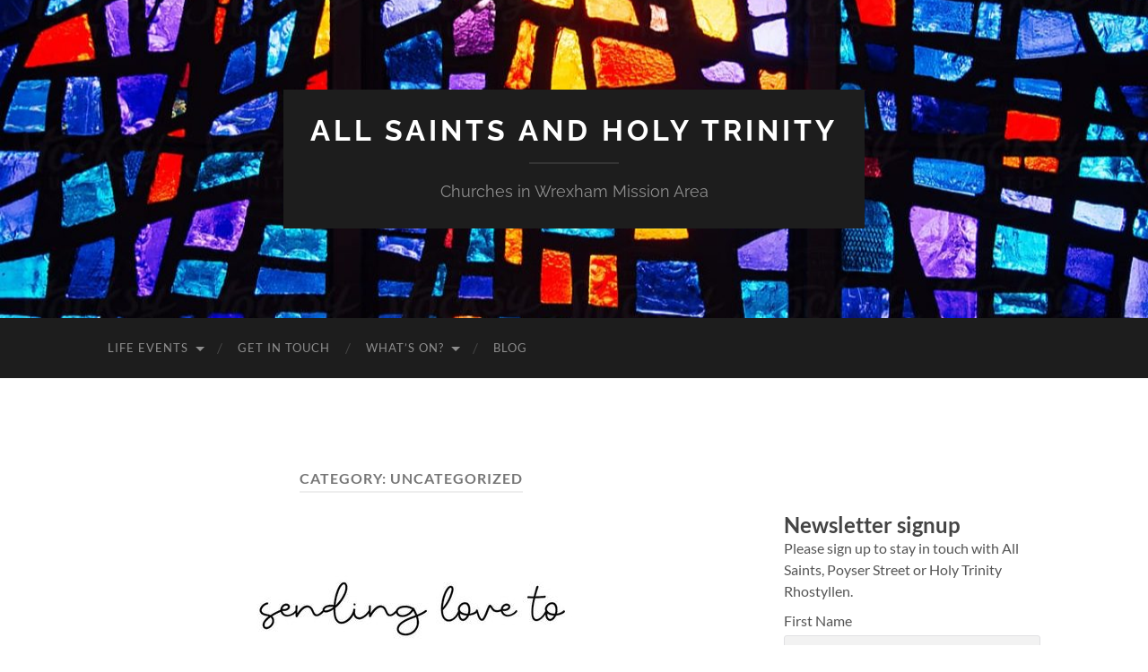

--- FILE ---
content_type: text/html; charset=UTF-8
request_url: https://allsaintsandholytrinity.co.uk/category/uncategorized/
body_size: 19806
content:
<!DOCTYPE html>

<html lang="en-GB">

	<head>

		<meta http-equiv="content-type" content="text/html" charset="UTF-8" />
		<meta name="viewport" content="width=device-width, initial-scale=1.0" >

		<link rel="profile" href="http://gmpg.org/xfn/11">

		<title>Uncategorized &#8211; All Saints and Holy Trinity</title>
<meta name='robots' content='max-image-preview:large' />
<link rel="alternate" type="application/rss+xml" title="All Saints and Holy Trinity &raquo; Feed" href="https://allsaintsandholytrinity.co.uk/feed/" />
<link rel="alternate" type="application/rss+xml" title="All Saints and Holy Trinity &raquo; Comments Feed" href="https://allsaintsandholytrinity.co.uk/comments/feed/" />
<link rel="alternate" type="application/rss+xml" title="All Saints and Holy Trinity &raquo; Uncategorized Category Feed" href="https://allsaintsandholytrinity.co.uk/category/uncategorized/feed/" />
<style id='wp-img-auto-sizes-contain-inline-css' type='text/css'>
img:is([sizes=auto i],[sizes^="auto," i]){contain-intrinsic-size:3000px 1500px}
/*# sourceURL=wp-img-auto-sizes-contain-inline-css */
</style>
<style id='wp-emoji-styles-inline-css' type='text/css'>

	img.wp-smiley, img.emoji {
		display: inline !important;
		border: none !important;
		box-shadow: none !important;
		height: 1em !important;
		width: 1em !important;
		margin: 0 0.07em !important;
		vertical-align: -0.1em !important;
		background: none !important;
		padding: 0 !important;
	}
/*# sourceURL=wp-emoji-styles-inline-css */
</style>
<style id='wp-block-library-inline-css' type='text/css'>
:root{--wp-block-synced-color:#7a00df;--wp-block-synced-color--rgb:122,0,223;--wp-bound-block-color:var(--wp-block-synced-color);--wp-editor-canvas-background:#ddd;--wp-admin-theme-color:#007cba;--wp-admin-theme-color--rgb:0,124,186;--wp-admin-theme-color-darker-10:#006ba1;--wp-admin-theme-color-darker-10--rgb:0,107,160.5;--wp-admin-theme-color-darker-20:#005a87;--wp-admin-theme-color-darker-20--rgb:0,90,135;--wp-admin-border-width-focus:2px}@media (min-resolution:192dpi){:root{--wp-admin-border-width-focus:1.5px}}.wp-element-button{cursor:pointer}:root .has-very-light-gray-background-color{background-color:#eee}:root .has-very-dark-gray-background-color{background-color:#313131}:root .has-very-light-gray-color{color:#eee}:root .has-very-dark-gray-color{color:#313131}:root .has-vivid-green-cyan-to-vivid-cyan-blue-gradient-background{background:linear-gradient(135deg,#00d084,#0693e3)}:root .has-purple-crush-gradient-background{background:linear-gradient(135deg,#34e2e4,#4721fb 50%,#ab1dfe)}:root .has-hazy-dawn-gradient-background{background:linear-gradient(135deg,#faaca8,#dad0ec)}:root .has-subdued-olive-gradient-background{background:linear-gradient(135deg,#fafae1,#67a671)}:root .has-atomic-cream-gradient-background{background:linear-gradient(135deg,#fdd79a,#004a59)}:root .has-nightshade-gradient-background{background:linear-gradient(135deg,#330968,#31cdcf)}:root .has-midnight-gradient-background{background:linear-gradient(135deg,#020381,#2874fc)}:root{--wp--preset--font-size--normal:16px;--wp--preset--font-size--huge:42px}.has-regular-font-size{font-size:1em}.has-larger-font-size{font-size:2.625em}.has-normal-font-size{font-size:var(--wp--preset--font-size--normal)}.has-huge-font-size{font-size:var(--wp--preset--font-size--huge)}.has-text-align-center{text-align:center}.has-text-align-left{text-align:left}.has-text-align-right{text-align:right}.has-fit-text{white-space:nowrap!important}#end-resizable-editor-section{display:none}.aligncenter{clear:both}.items-justified-left{justify-content:flex-start}.items-justified-center{justify-content:center}.items-justified-right{justify-content:flex-end}.items-justified-space-between{justify-content:space-between}.screen-reader-text{border:0;clip-path:inset(50%);height:1px;margin:-1px;overflow:hidden;padding:0;position:absolute;width:1px;word-wrap:normal!important}.screen-reader-text:focus{background-color:#ddd;clip-path:none;color:#444;display:block;font-size:1em;height:auto;left:5px;line-height:normal;padding:15px 23px 14px;text-decoration:none;top:5px;width:auto;z-index:100000}html :where(.has-border-color){border-style:solid}html :where([style*=border-top-color]){border-top-style:solid}html :where([style*=border-right-color]){border-right-style:solid}html :where([style*=border-bottom-color]){border-bottom-style:solid}html :where([style*=border-left-color]){border-left-style:solid}html :where([style*=border-width]){border-style:solid}html :where([style*=border-top-width]){border-top-style:solid}html :where([style*=border-right-width]){border-right-style:solid}html :where([style*=border-bottom-width]){border-bottom-style:solid}html :where([style*=border-left-width]){border-left-style:solid}html :where(img[class*=wp-image-]){height:auto;max-width:100%}:where(figure){margin:0 0 1em}html :where(.is-position-sticky){--wp-admin--admin-bar--position-offset:var(--wp-admin--admin-bar--height,0px)}@media screen and (max-width:600px){html :where(.is-position-sticky){--wp-admin--admin-bar--position-offset:0px}}

/*# sourceURL=wp-block-library-inline-css */
</style><style id='wp-block-image-inline-css' type='text/css'>
.wp-block-image>a,.wp-block-image>figure>a{display:inline-block}.wp-block-image img{box-sizing:border-box;height:auto;max-width:100%;vertical-align:bottom}@media not (prefers-reduced-motion){.wp-block-image img.hide{visibility:hidden}.wp-block-image img.show{animation:show-content-image .4s}}.wp-block-image[style*=border-radius] img,.wp-block-image[style*=border-radius]>a{border-radius:inherit}.wp-block-image.has-custom-border img{box-sizing:border-box}.wp-block-image.aligncenter{text-align:center}.wp-block-image.alignfull>a,.wp-block-image.alignwide>a{width:100%}.wp-block-image.alignfull img,.wp-block-image.alignwide img{height:auto;width:100%}.wp-block-image .aligncenter,.wp-block-image .alignleft,.wp-block-image .alignright,.wp-block-image.aligncenter,.wp-block-image.alignleft,.wp-block-image.alignright{display:table}.wp-block-image .aligncenter>figcaption,.wp-block-image .alignleft>figcaption,.wp-block-image .alignright>figcaption,.wp-block-image.aligncenter>figcaption,.wp-block-image.alignleft>figcaption,.wp-block-image.alignright>figcaption{caption-side:bottom;display:table-caption}.wp-block-image .alignleft{float:left;margin:.5em 1em .5em 0}.wp-block-image .alignright{float:right;margin:.5em 0 .5em 1em}.wp-block-image .aligncenter{margin-left:auto;margin-right:auto}.wp-block-image :where(figcaption){margin-bottom:1em;margin-top:.5em}.wp-block-image.is-style-circle-mask img{border-radius:9999px}@supports ((-webkit-mask-image:none) or (mask-image:none)) or (-webkit-mask-image:none){.wp-block-image.is-style-circle-mask img{border-radius:0;-webkit-mask-image:url('data:image/svg+xml;utf8,<svg viewBox="0 0 100 100" xmlns="http://www.w3.org/2000/svg"><circle cx="50" cy="50" r="50"/></svg>');mask-image:url('data:image/svg+xml;utf8,<svg viewBox="0 0 100 100" xmlns="http://www.w3.org/2000/svg"><circle cx="50" cy="50" r="50"/></svg>');mask-mode:alpha;-webkit-mask-position:center;mask-position:center;-webkit-mask-repeat:no-repeat;mask-repeat:no-repeat;-webkit-mask-size:contain;mask-size:contain}}:root :where(.wp-block-image.is-style-rounded img,.wp-block-image .is-style-rounded img){border-radius:9999px}.wp-block-image figure{margin:0}.wp-lightbox-container{display:flex;flex-direction:column;position:relative}.wp-lightbox-container img{cursor:zoom-in}.wp-lightbox-container img:hover+button{opacity:1}.wp-lightbox-container button{align-items:center;backdrop-filter:blur(16px) saturate(180%);background-color:#5a5a5a40;border:none;border-radius:4px;cursor:zoom-in;display:flex;height:20px;justify-content:center;opacity:0;padding:0;position:absolute;right:16px;text-align:center;top:16px;width:20px;z-index:100}@media not (prefers-reduced-motion){.wp-lightbox-container button{transition:opacity .2s ease}}.wp-lightbox-container button:focus-visible{outline:3px auto #5a5a5a40;outline:3px auto -webkit-focus-ring-color;outline-offset:3px}.wp-lightbox-container button:hover{cursor:pointer;opacity:1}.wp-lightbox-container button:focus{opacity:1}.wp-lightbox-container button:focus,.wp-lightbox-container button:hover,.wp-lightbox-container button:not(:hover):not(:active):not(.has-background){background-color:#5a5a5a40;border:none}.wp-lightbox-overlay{box-sizing:border-box;cursor:zoom-out;height:100vh;left:0;overflow:hidden;position:fixed;top:0;visibility:hidden;width:100%;z-index:100000}.wp-lightbox-overlay .close-button{align-items:center;cursor:pointer;display:flex;justify-content:center;min-height:40px;min-width:40px;padding:0;position:absolute;right:calc(env(safe-area-inset-right) + 16px);top:calc(env(safe-area-inset-top) + 16px);z-index:5000000}.wp-lightbox-overlay .close-button:focus,.wp-lightbox-overlay .close-button:hover,.wp-lightbox-overlay .close-button:not(:hover):not(:active):not(.has-background){background:none;border:none}.wp-lightbox-overlay .lightbox-image-container{height:var(--wp--lightbox-container-height);left:50%;overflow:hidden;position:absolute;top:50%;transform:translate(-50%,-50%);transform-origin:top left;width:var(--wp--lightbox-container-width);z-index:9999999999}.wp-lightbox-overlay .wp-block-image{align-items:center;box-sizing:border-box;display:flex;height:100%;justify-content:center;margin:0;position:relative;transform-origin:0 0;width:100%;z-index:3000000}.wp-lightbox-overlay .wp-block-image img{height:var(--wp--lightbox-image-height);min-height:var(--wp--lightbox-image-height);min-width:var(--wp--lightbox-image-width);width:var(--wp--lightbox-image-width)}.wp-lightbox-overlay .wp-block-image figcaption{display:none}.wp-lightbox-overlay button{background:none;border:none}.wp-lightbox-overlay .scrim{background-color:#fff;height:100%;opacity:.9;position:absolute;width:100%;z-index:2000000}.wp-lightbox-overlay.active{visibility:visible}@media not (prefers-reduced-motion){.wp-lightbox-overlay.active{animation:turn-on-visibility .25s both}.wp-lightbox-overlay.active img{animation:turn-on-visibility .35s both}.wp-lightbox-overlay.show-closing-animation:not(.active){animation:turn-off-visibility .35s both}.wp-lightbox-overlay.show-closing-animation:not(.active) img{animation:turn-off-visibility .25s both}.wp-lightbox-overlay.zoom.active{animation:none;opacity:1;visibility:visible}.wp-lightbox-overlay.zoom.active .lightbox-image-container{animation:lightbox-zoom-in .4s}.wp-lightbox-overlay.zoom.active .lightbox-image-container img{animation:none}.wp-lightbox-overlay.zoom.active .scrim{animation:turn-on-visibility .4s forwards}.wp-lightbox-overlay.zoom.show-closing-animation:not(.active){animation:none}.wp-lightbox-overlay.zoom.show-closing-animation:not(.active) .lightbox-image-container{animation:lightbox-zoom-out .4s}.wp-lightbox-overlay.zoom.show-closing-animation:not(.active) .lightbox-image-container img{animation:none}.wp-lightbox-overlay.zoom.show-closing-animation:not(.active) .scrim{animation:turn-off-visibility .4s forwards}}@keyframes show-content-image{0%{visibility:hidden}99%{visibility:hidden}to{visibility:visible}}@keyframes turn-on-visibility{0%{opacity:0}to{opacity:1}}@keyframes turn-off-visibility{0%{opacity:1;visibility:visible}99%{opacity:0;visibility:visible}to{opacity:0;visibility:hidden}}@keyframes lightbox-zoom-in{0%{transform:translate(calc((-100vw + var(--wp--lightbox-scrollbar-width))/2 + var(--wp--lightbox-initial-left-position)),calc(-50vh + var(--wp--lightbox-initial-top-position))) scale(var(--wp--lightbox-scale))}to{transform:translate(-50%,-50%) scale(1)}}@keyframes lightbox-zoom-out{0%{transform:translate(-50%,-50%) scale(1);visibility:visible}99%{visibility:visible}to{transform:translate(calc((-100vw + var(--wp--lightbox-scrollbar-width))/2 + var(--wp--lightbox-initial-left-position)),calc(-50vh + var(--wp--lightbox-initial-top-position))) scale(var(--wp--lightbox-scale));visibility:hidden}}
/*# sourceURL=https://allsaintsandholytrinity.co.uk/wp-includes/blocks/image/style.min.css */
</style>
<style id='wp-block-search-inline-css' type='text/css'>
.wp-block-search__button{margin-left:10px;word-break:normal}.wp-block-search__button.has-icon{line-height:0}.wp-block-search__button svg{height:1.25em;min-height:24px;min-width:24px;width:1.25em;fill:currentColor;vertical-align:text-bottom}:where(.wp-block-search__button){border:1px solid #ccc;padding:6px 10px}.wp-block-search__inside-wrapper{display:flex;flex:auto;flex-wrap:nowrap;max-width:100%}.wp-block-search__label{width:100%}.wp-block-search.wp-block-search__button-only .wp-block-search__button{box-sizing:border-box;display:flex;flex-shrink:0;justify-content:center;margin-left:0;max-width:100%}.wp-block-search.wp-block-search__button-only .wp-block-search__inside-wrapper{min-width:0!important;transition-property:width}.wp-block-search.wp-block-search__button-only .wp-block-search__input{flex-basis:100%;transition-duration:.3s}.wp-block-search.wp-block-search__button-only.wp-block-search__searchfield-hidden,.wp-block-search.wp-block-search__button-only.wp-block-search__searchfield-hidden .wp-block-search__inside-wrapper{overflow:hidden}.wp-block-search.wp-block-search__button-only.wp-block-search__searchfield-hidden .wp-block-search__input{border-left-width:0!important;border-right-width:0!important;flex-basis:0;flex-grow:0;margin:0;min-width:0!important;padding-left:0!important;padding-right:0!important;width:0!important}:where(.wp-block-search__input){appearance:none;border:1px solid #949494;flex-grow:1;font-family:inherit;font-size:inherit;font-style:inherit;font-weight:inherit;letter-spacing:inherit;line-height:inherit;margin-left:0;margin-right:0;min-width:3rem;padding:8px;text-decoration:unset!important;text-transform:inherit}:where(.wp-block-search__button-inside .wp-block-search__inside-wrapper){background-color:#fff;border:1px solid #949494;box-sizing:border-box;padding:4px}:where(.wp-block-search__button-inside .wp-block-search__inside-wrapper) .wp-block-search__input{border:none;border-radius:0;padding:0 4px}:where(.wp-block-search__button-inside .wp-block-search__inside-wrapper) .wp-block-search__input:focus{outline:none}:where(.wp-block-search__button-inside .wp-block-search__inside-wrapper) :where(.wp-block-search__button){padding:4px 8px}.wp-block-search.aligncenter .wp-block-search__inside-wrapper{margin:auto}.wp-block[data-align=right] .wp-block-search.wp-block-search__button-only .wp-block-search__inside-wrapper{float:right}
/*# sourceURL=https://allsaintsandholytrinity.co.uk/wp-includes/blocks/search/style.min.css */
</style>
<style id='wp-block-group-inline-css' type='text/css'>
.wp-block-group{box-sizing:border-box}:where(.wp-block-group.wp-block-group-is-layout-constrained){position:relative}
/*# sourceURL=https://allsaintsandholytrinity.co.uk/wp-includes/blocks/group/style.min.css */
</style>
<style id='wp-block-paragraph-inline-css' type='text/css'>
.is-small-text{font-size:.875em}.is-regular-text{font-size:1em}.is-large-text{font-size:2.25em}.is-larger-text{font-size:3em}.has-drop-cap:not(:focus):first-letter{float:left;font-size:8.4em;font-style:normal;font-weight:100;line-height:.68;margin:.05em .1em 0 0;text-transform:uppercase}body.rtl .has-drop-cap:not(:focus):first-letter{float:none;margin-left:.1em}p.has-drop-cap.has-background{overflow:hidden}:root :where(p.has-background){padding:1.25em 2.375em}:where(p.has-text-color:not(.has-link-color)) a{color:inherit}p.has-text-align-left[style*="writing-mode:vertical-lr"],p.has-text-align-right[style*="writing-mode:vertical-rl"]{rotate:180deg}
/*# sourceURL=https://allsaintsandholytrinity.co.uk/wp-includes/blocks/paragraph/style.min.css */
</style>
<style id='wp-block-quote-inline-css' type='text/css'>
.wp-block-quote{box-sizing:border-box;overflow-wrap:break-word}.wp-block-quote.is-large:where(:not(.is-style-plain)),.wp-block-quote.is-style-large:where(:not(.is-style-plain)){margin-bottom:1em;padding:0 1em}.wp-block-quote.is-large:where(:not(.is-style-plain)) p,.wp-block-quote.is-style-large:where(:not(.is-style-plain)) p{font-size:1.5em;font-style:italic;line-height:1.6}.wp-block-quote.is-large:where(:not(.is-style-plain)) cite,.wp-block-quote.is-large:where(:not(.is-style-plain)) footer,.wp-block-quote.is-style-large:where(:not(.is-style-plain)) cite,.wp-block-quote.is-style-large:where(:not(.is-style-plain)) footer{font-size:1.125em;text-align:right}.wp-block-quote>cite{display:block}
/*# sourceURL=https://allsaintsandholytrinity.co.uk/wp-includes/blocks/quote/style.min.css */
</style>
<style id='global-styles-inline-css' type='text/css'>
:root{--wp--preset--aspect-ratio--square: 1;--wp--preset--aspect-ratio--4-3: 4/3;--wp--preset--aspect-ratio--3-4: 3/4;--wp--preset--aspect-ratio--3-2: 3/2;--wp--preset--aspect-ratio--2-3: 2/3;--wp--preset--aspect-ratio--16-9: 16/9;--wp--preset--aspect-ratio--9-16: 9/16;--wp--preset--color--black: #000000;--wp--preset--color--cyan-bluish-gray: #abb8c3;--wp--preset--color--white: #fff;--wp--preset--color--pale-pink: #f78da7;--wp--preset--color--vivid-red: #cf2e2e;--wp--preset--color--luminous-vivid-orange: #ff6900;--wp--preset--color--luminous-vivid-amber: #fcb900;--wp--preset--color--light-green-cyan: #7bdcb5;--wp--preset--color--vivid-green-cyan: #00d084;--wp--preset--color--pale-cyan-blue: #8ed1fc;--wp--preset--color--vivid-cyan-blue: #0693e3;--wp--preset--color--vivid-purple: #9b51e0;--wp--preset--color--accent: #1abc9c;--wp--preset--color--dark-gray: #444;--wp--preset--color--medium-gray: #666;--wp--preset--color--light-gray: #888;--wp--preset--gradient--vivid-cyan-blue-to-vivid-purple: linear-gradient(135deg,rgb(6,147,227) 0%,rgb(155,81,224) 100%);--wp--preset--gradient--light-green-cyan-to-vivid-green-cyan: linear-gradient(135deg,rgb(122,220,180) 0%,rgb(0,208,130) 100%);--wp--preset--gradient--luminous-vivid-amber-to-luminous-vivid-orange: linear-gradient(135deg,rgb(252,185,0) 0%,rgb(255,105,0) 100%);--wp--preset--gradient--luminous-vivid-orange-to-vivid-red: linear-gradient(135deg,rgb(255,105,0) 0%,rgb(207,46,46) 100%);--wp--preset--gradient--very-light-gray-to-cyan-bluish-gray: linear-gradient(135deg,rgb(238,238,238) 0%,rgb(169,184,195) 100%);--wp--preset--gradient--cool-to-warm-spectrum: linear-gradient(135deg,rgb(74,234,220) 0%,rgb(151,120,209) 20%,rgb(207,42,186) 40%,rgb(238,44,130) 60%,rgb(251,105,98) 80%,rgb(254,248,76) 100%);--wp--preset--gradient--blush-light-purple: linear-gradient(135deg,rgb(255,206,236) 0%,rgb(152,150,240) 100%);--wp--preset--gradient--blush-bordeaux: linear-gradient(135deg,rgb(254,205,165) 0%,rgb(254,45,45) 50%,rgb(107,0,62) 100%);--wp--preset--gradient--luminous-dusk: linear-gradient(135deg,rgb(255,203,112) 0%,rgb(199,81,192) 50%,rgb(65,88,208) 100%);--wp--preset--gradient--pale-ocean: linear-gradient(135deg,rgb(255,245,203) 0%,rgb(182,227,212) 50%,rgb(51,167,181) 100%);--wp--preset--gradient--electric-grass: linear-gradient(135deg,rgb(202,248,128) 0%,rgb(113,206,126) 100%);--wp--preset--gradient--midnight: linear-gradient(135deg,rgb(2,3,129) 0%,rgb(40,116,252) 100%);--wp--preset--font-size--small: 16px;--wp--preset--font-size--medium: 20px;--wp--preset--font-size--large: 24px;--wp--preset--font-size--x-large: 42px;--wp--preset--font-size--regular: 19px;--wp--preset--font-size--larger: 32px;--wp--preset--spacing--20: 0.44rem;--wp--preset--spacing--30: 0.67rem;--wp--preset--spacing--40: 1rem;--wp--preset--spacing--50: 1.5rem;--wp--preset--spacing--60: 2.25rem;--wp--preset--spacing--70: 3.38rem;--wp--preset--spacing--80: 5.06rem;--wp--preset--shadow--natural: 6px 6px 9px rgba(0, 0, 0, 0.2);--wp--preset--shadow--deep: 12px 12px 50px rgba(0, 0, 0, 0.4);--wp--preset--shadow--sharp: 6px 6px 0px rgba(0, 0, 0, 0.2);--wp--preset--shadow--outlined: 6px 6px 0px -3px rgb(255, 255, 255), 6px 6px rgb(0, 0, 0);--wp--preset--shadow--crisp: 6px 6px 0px rgb(0, 0, 0);}:where(.is-layout-flex){gap: 0.5em;}:where(.is-layout-grid){gap: 0.5em;}body .is-layout-flex{display: flex;}.is-layout-flex{flex-wrap: wrap;align-items: center;}.is-layout-flex > :is(*, div){margin: 0;}body .is-layout-grid{display: grid;}.is-layout-grid > :is(*, div){margin: 0;}:where(.wp-block-columns.is-layout-flex){gap: 2em;}:where(.wp-block-columns.is-layout-grid){gap: 2em;}:where(.wp-block-post-template.is-layout-flex){gap: 1.25em;}:where(.wp-block-post-template.is-layout-grid){gap: 1.25em;}.has-black-color{color: var(--wp--preset--color--black) !important;}.has-cyan-bluish-gray-color{color: var(--wp--preset--color--cyan-bluish-gray) !important;}.has-white-color{color: var(--wp--preset--color--white) !important;}.has-pale-pink-color{color: var(--wp--preset--color--pale-pink) !important;}.has-vivid-red-color{color: var(--wp--preset--color--vivid-red) !important;}.has-luminous-vivid-orange-color{color: var(--wp--preset--color--luminous-vivid-orange) !important;}.has-luminous-vivid-amber-color{color: var(--wp--preset--color--luminous-vivid-amber) !important;}.has-light-green-cyan-color{color: var(--wp--preset--color--light-green-cyan) !important;}.has-vivid-green-cyan-color{color: var(--wp--preset--color--vivid-green-cyan) !important;}.has-pale-cyan-blue-color{color: var(--wp--preset--color--pale-cyan-blue) !important;}.has-vivid-cyan-blue-color{color: var(--wp--preset--color--vivid-cyan-blue) !important;}.has-vivid-purple-color{color: var(--wp--preset--color--vivid-purple) !important;}.has-black-background-color{background-color: var(--wp--preset--color--black) !important;}.has-cyan-bluish-gray-background-color{background-color: var(--wp--preset--color--cyan-bluish-gray) !important;}.has-white-background-color{background-color: var(--wp--preset--color--white) !important;}.has-pale-pink-background-color{background-color: var(--wp--preset--color--pale-pink) !important;}.has-vivid-red-background-color{background-color: var(--wp--preset--color--vivid-red) !important;}.has-luminous-vivid-orange-background-color{background-color: var(--wp--preset--color--luminous-vivid-orange) !important;}.has-luminous-vivid-amber-background-color{background-color: var(--wp--preset--color--luminous-vivid-amber) !important;}.has-light-green-cyan-background-color{background-color: var(--wp--preset--color--light-green-cyan) !important;}.has-vivid-green-cyan-background-color{background-color: var(--wp--preset--color--vivid-green-cyan) !important;}.has-pale-cyan-blue-background-color{background-color: var(--wp--preset--color--pale-cyan-blue) !important;}.has-vivid-cyan-blue-background-color{background-color: var(--wp--preset--color--vivid-cyan-blue) !important;}.has-vivid-purple-background-color{background-color: var(--wp--preset--color--vivid-purple) !important;}.has-black-border-color{border-color: var(--wp--preset--color--black) !important;}.has-cyan-bluish-gray-border-color{border-color: var(--wp--preset--color--cyan-bluish-gray) !important;}.has-white-border-color{border-color: var(--wp--preset--color--white) !important;}.has-pale-pink-border-color{border-color: var(--wp--preset--color--pale-pink) !important;}.has-vivid-red-border-color{border-color: var(--wp--preset--color--vivid-red) !important;}.has-luminous-vivid-orange-border-color{border-color: var(--wp--preset--color--luminous-vivid-orange) !important;}.has-luminous-vivid-amber-border-color{border-color: var(--wp--preset--color--luminous-vivid-amber) !important;}.has-light-green-cyan-border-color{border-color: var(--wp--preset--color--light-green-cyan) !important;}.has-vivid-green-cyan-border-color{border-color: var(--wp--preset--color--vivid-green-cyan) !important;}.has-pale-cyan-blue-border-color{border-color: var(--wp--preset--color--pale-cyan-blue) !important;}.has-vivid-cyan-blue-border-color{border-color: var(--wp--preset--color--vivid-cyan-blue) !important;}.has-vivid-purple-border-color{border-color: var(--wp--preset--color--vivid-purple) !important;}.has-vivid-cyan-blue-to-vivid-purple-gradient-background{background: var(--wp--preset--gradient--vivid-cyan-blue-to-vivid-purple) !important;}.has-light-green-cyan-to-vivid-green-cyan-gradient-background{background: var(--wp--preset--gradient--light-green-cyan-to-vivid-green-cyan) !important;}.has-luminous-vivid-amber-to-luminous-vivid-orange-gradient-background{background: var(--wp--preset--gradient--luminous-vivid-amber-to-luminous-vivid-orange) !important;}.has-luminous-vivid-orange-to-vivid-red-gradient-background{background: var(--wp--preset--gradient--luminous-vivid-orange-to-vivid-red) !important;}.has-very-light-gray-to-cyan-bluish-gray-gradient-background{background: var(--wp--preset--gradient--very-light-gray-to-cyan-bluish-gray) !important;}.has-cool-to-warm-spectrum-gradient-background{background: var(--wp--preset--gradient--cool-to-warm-spectrum) !important;}.has-blush-light-purple-gradient-background{background: var(--wp--preset--gradient--blush-light-purple) !important;}.has-blush-bordeaux-gradient-background{background: var(--wp--preset--gradient--blush-bordeaux) !important;}.has-luminous-dusk-gradient-background{background: var(--wp--preset--gradient--luminous-dusk) !important;}.has-pale-ocean-gradient-background{background: var(--wp--preset--gradient--pale-ocean) !important;}.has-electric-grass-gradient-background{background: var(--wp--preset--gradient--electric-grass) !important;}.has-midnight-gradient-background{background: var(--wp--preset--gradient--midnight) !important;}.has-small-font-size{font-size: var(--wp--preset--font-size--small) !important;}.has-medium-font-size{font-size: var(--wp--preset--font-size--medium) !important;}.has-large-font-size{font-size: var(--wp--preset--font-size--large) !important;}.has-x-large-font-size{font-size: var(--wp--preset--font-size--x-large) !important;}
/*# sourceURL=global-styles-inline-css */
</style>
<style id='core-block-supports-inline-css' type='text/css'>
.wp-container-core-group-is-layout-8cf370e7{flex-direction:column;align-items:flex-start;}
/*# sourceURL=core-block-supports-inline-css */
</style>

<style id='classic-theme-styles-inline-css' type='text/css'>
/*! This file is auto-generated */
.wp-block-button__link{color:#fff;background-color:#32373c;border-radius:9999px;box-shadow:none;text-decoration:none;padding:calc(.667em + 2px) calc(1.333em + 2px);font-size:1.125em}.wp-block-file__button{background:#32373c;color:#fff;text-decoration:none}
/*# sourceURL=/wp-includes/css/classic-themes.min.css */
</style>
<link rel='stylesheet' id='mailerlite_forms.css-css' href='https://allsaintsandholytrinity.co.uk/wp-content/plugins/official-mailerlite-sign-up-forms/assets/css/mailerlite_forms.css?ver=1.7.18' type='text/css' media='all' />
<link rel='stylesheet' id='__EPYT__style-css' href='https://allsaintsandholytrinity.co.uk/wp-content/plugins/youtube-embed-plus/styles/ytprefs.min.css?ver=14.2.4' type='text/css' media='all' />
<style id='__EPYT__style-inline-css' type='text/css'>

                .epyt-gallery-thumb {
                        width: 33.333%;
                }
                
/*# sourceURL=__EPYT__style-inline-css */
</style>
<link rel='stylesheet' id='hemingway_googleFonts-css' href='https://allsaintsandholytrinity.co.uk/wp-content/themes/hemingway/assets/css/fonts.css' type='text/css' media='all' />
<link rel='stylesheet' id='hemingway_style-css' href='https://allsaintsandholytrinity.co.uk/wp-content/themes/hemingway/style.css?ver=2.3.2' type='text/css' media='all' />
<script type="text/javascript" src="https://allsaintsandholytrinity.co.uk/wp-includes/js/jquery/jquery.min.js?ver=3.7.1" id="jquery-core-js"></script>
<script type="text/javascript" src="https://allsaintsandholytrinity.co.uk/wp-includes/js/jquery/jquery-migrate.min.js?ver=3.4.1" id="jquery-migrate-js"></script>
<script type="text/javascript" id="__ytprefs__-js-extra">
/* <![CDATA[ */
var _EPYT_ = {"ajaxurl":"https://allsaintsandholytrinity.co.uk/wp-admin/admin-ajax.php","security":"c09737921d","gallery_scrolloffset":"20","eppathtoscripts":"https://allsaintsandholytrinity.co.uk/wp-content/plugins/youtube-embed-plus/scripts/","eppath":"https://allsaintsandholytrinity.co.uk/wp-content/plugins/youtube-embed-plus/","epresponsiveselector":"[\"iframe.__youtube_prefs__\",\"iframe[src*='youtube.com']\",\"iframe[src*='youtube-nocookie.com']\",\"iframe[data-ep-src*='youtube.com']\",\"iframe[data-ep-src*='youtube-nocookie.com']\",\"iframe[data-ep-gallerysrc*='youtube.com']\"]","epdovol":"1","version":"14.2.4","evselector":"iframe.__youtube_prefs__[src], iframe[src*=\"youtube.com/embed/\"], iframe[src*=\"youtube-nocookie.com/embed/\"]","ajax_compat":"","maxres_facade":"eager","ytapi_load":"light","pause_others":"","stopMobileBuffer":"1","facade_mode":"1","not_live_on_channel":""};
//# sourceURL=__ytprefs__-js-extra
/* ]]> */
</script>
<script type="text/javascript" src="https://allsaintsandholytrinity.co.uk/wp-content/plugins/youtube-embed-plus/scripts/ytprefs.min.js?ver=14.2.4" id="__ytprefs__-js"></script>
<link rel="https://api.w.org/" href="https://allsaintsandholytrinity.co.uk/wp-json/" /><link rel="alternate" title="JSON" type="application/json" href="https://allsaintsandholytrinity.co.uk/wp-json/wp/v2/categories/1" /><link rel="EditURI" type="application/rsd+xml" title="RSD" href="https://allsaintsandholytrinity.co.uk/xmlrpc.php?rsd" />
<meta name="generator" content="WordPress 6.9" />
        <!-- MailerLite Universal -->
        <script>
            (function(w,d,e,u,f,l,n){w[f]=w[f]||function(){(w[f].q=w[f].q||[])
                .push(arguments);},l=d.createElement(e),l.async=1,l.src=u,
                n=d.getElementsByTagName(e)[0],n.parentNode.insertBefore(l,n);})
            (window,document,'script','https://assets.mailerlite.com/js/universal.js','ml');
            ml('account', '1263297');
            ml('enablePopups', true);
        </script>
        <!-- End MailerLite Universal -->
        <link rel="icon" href="https://allsaintsandholytrinity.co.uk/wp-content/uploads/2022/02/cropped-Church-Logo-32x32.png" sizes="32x32" />
<link rel="icon" href="https://allsaintsandholytrinity.co.uk/wp-content/uploads/2022/02/cropped-Church-Logo-192x192.png" sizes="192x192" />
<link rel="apple-touch-icon" href="https://allsaintsandholytrinity.co.uk/wp-content/uploads/2022/02/cropped-Church-Logo-180x180.png" />
<meta name="msapplication-TileImage" content="https://allsaintsandholytrinity.co.uk/wp-content/uploads/2022/02/cropped-Church-Logo-270x270.png" />

	</head>
	
	<body class="archive category category-uncategorized category-1 wp-theme-hemingway">

		
		<a class="skip-link button" href="#site-content">Skip to the content</a>
	
		<div class="big-wrapper">
	
			<div class="header-cover section bg-dark-light no-padding">

						
				<div class="header section" style="background-image: url( https://allsaintsandholytrinity.co.uk/wp-content/uploads/2021/07/cropped-412055.jpg );">
							
					<div class="header-inner section-inner">
					
											
							<div class="blog-info">
							
																	<div class="blog-title">
										<a href="https://allsaintsandholytrinity.co.uk" rel="home">All Saints and Holy Trinity</a>
									</div>
																
																	<p class="blog-description">Churches in Wrexham Mission Area</p>
															
							</div><!-- .blog-info -->
							
															
					</div><!-- .header-inner -->
								
				</div><!-- .header -->
			
			</div><!-- .bg-dark -->
			
			<div class="navigation section no-padding bg-dark">
			
				<div class="navigation-inner section-inner group">
				
					<div class="toggle-container section-inner hidden">
			
						<button type="button" class="nav-toggle toggle">
							<div class="bar"></div>
							<div class="bar"></div>
							<div class="bar"></div>
							<span class="screen-reader-text">Toggle mobile menu</span>
						</button>
						
						<button type="button" class="search-toggle toggle">
							<div class="metal"></div>
							<div class="glass"></div>
							<div class="handle"></div>
							<span class="screen-reader-text">Toggle search field</span>
						</button>
											
					</div><!-- .toggle-container -->
					
					<div class="blog-search hidden">
						<form role="search" method="get" class="search-form" action="https://allsaintsandholytrinity.co.uk/">
				<label>
					<span class="screen-reader-text">Search for:</span>
					<input type="search" class="search-field" placeholder="Search &hellip;" value="" name="s" />
				</label>
				<input type="submit" class="search-submit" value="Search" />
			</form>					</div><!-- .blog-search -->
				
					<ul class="blog-menu">
						<li id="menu-item-275" class="menu-item menu-item-type-post_type menu-item-object-page menu-item-has-children menu-item-275"><a href="https://allsaintsandholytrinity.co.uk/life-events/">Life Events</a>
<ul class="sub-menu">
	<li id="menu-item-278" class="menu-item menu-item-type-post_type menu-item-object-page menu-item-278"><a href="https://allsaintsandholytrinity.co.uk/life-events/baptism/">Christenings</a></li>
	<li id="menu-item-277" class="menu-item menu-item-type-post_type menu-item-object-page menu-item-277"><a href="https://allsaintsandholytrinity.co.uk/life-events/wedding/">Weddings</a></li>
	<li id="menu-item-276" class="menu-item menu-item-type-post_type menu-item-object-page menu-item-276"><a href="https://allsaintsandholytrinity.co.uk/life-events/funerals/">Funerals</a></li>
</ul>
</li>
<li id="menu-item-261" class="menu-item menu-item-type-post_type menu-item-object-page menu-item-261"><a href="https://allsaintsandholytrinity.co.uk/get-in-touch/">Get in Touch</a></li>
<li id="menu-item-317" class="menu-item menu-item-type-post_type menu-item-object-page menu-item-has-children menu-item-317"><a href="https://allsaintsandholytrinity.co.uk/whats-on/">What’s on?</a>
<ul class="sub-menu">
	<li id="menu-item-476" class="menu-item menu-item-type-post_type menu-item-object-page menu-item-476"><a href="https://allsaintsandholytrinity.co.uk/?page_id=464">Holy Week 2025</a></li>
	<li id="menu-item-477" class="menu-item menu-item-type-post_type menu-item-object-page menu-item-477"><a href="https://allsaintsandholytrinity.co.uk/holy-week-2024/hands-on-holy-week/">Hands on Holy Week</a></li>
</ul>
</li>
<li id="menu-item-763" class="menu-item menu-item-type-post_type menu-item-object-page current_page_parent menu-item-763"><a href="https://allsaintsandholytrinity.co.uk/blog/">Blog</a></li>
					 </ul><!-- .blog-menu -->
					 
					 <ul class="mobile-menu">
					
						<li class="menu-item menu-item-type-post_type menu-item-object-page menu-item-has-children menu-item-275"><a href="https://allsaintsandholytrinity.co.uk/life-events/">Life Events</a>
<ul class="sub-menu">
	<li class="menu-item menu-item-type-post_type menu-item-object-page menu-item-278"><a href="https://allsaintsandholytrinity.co.uk/life-events/baptism/">Christenings</a></li>
	<li class="menu-item menu-item-type-post_type menu-item-object-page menu-item-277"><a href="https://allsaintsandholytrinity.co.uk/life-events/wedding/">Weddings</a></li>
	<li class="menu-item menu-item-type-post_type menu-item-object-page menu-item-276"><a href="https://allsaintsandholytrinity.co.uk/life-events/funerals/">Funerals</a></li>
</ul>
</li>
<li class="menu-item menu-item-type-post_type menu-item-object-page menu-item-261"><a href="https://allsaintsandholytrinity.co.uk/get-in-touch/">Get in Touch</a></li>
<li class="menu-item menu-item-type-post_type menu-item-object-page menu-item-has-children menu-item-317"><a href="https://allsaintsandholytrinity.co.uk/whats-on/">What’s on?</a>
<ul class="sub-menu">
	<li class="menu-item menu-item-type-post_type menu-item-object-page menu-item-476"><a href="https://allsaintsandholytrinity.co.uk/?page_id=464">Holy Week 2025</a></li>
	<li class="menu-item menu-item-type-post_type menu-item-object-page menu-item-477"><a href="https://allsaintsandholytrinity.co.uk/holy-week-2024/hands-on-holy-week/">Hands on Holy Week</a></li>
</ul>
</li>
<li class="menu-item menu-item-type-post_type menu-item-object-page current_page_parent menu-item-763"><a href="https://allsaintsandholytrinity.co.uk/blog/">Blog</a></li>
						
					 </ul><!-- .mobile-menu -->
				 
				</div><!-- .navigation-inner -->
				
			</div><!-- .navigation -->
<main class="wrapper section-inner group" id="site-content">

	<div class="content left">
		
		<div class="posts">

			
				<header class="archive-header">

											<h1 class="archive-title">Category: <span>Uncategorized</span></h1>
					
										
				</header><!-- .archive-header -->

				<article id="post-603" class="post-603 post type-post status-publish format-standard has-post-thumbnail hentry category-lent category-lent-reflections category-uncategorized post-preview">

	<div class="post-header">

		
								
			<figure class="featured-media">

							
					<a href="https://allsaintsandholytrinity.co.uk/fourth-sunday-of-lent/" rel="bookmark">
						<img width="600" height="600" src="https://allsaintsandholytrinity.co.uk/wp-content/uploads/2025/03/mothering-Sunday.jpg" class="attachment-post-image size-post-image wp-post-image" alt="" decoding="async" fetchpriority="high" srcset="https://allsaintsandholytrinity.co.uk/wp-content/uploads/2025/03/mothering-Sunday.jpg 600w, https://allsaintsandholytrinity.co.uk/wp-content/uploads/2025/03/mothering-Sunday-300x300.jpg 300w, https://allsaintsandholytrinity.co.uk/wp-content/uploads/2025/03/mothering-Sunday-150x150.jpg 150w" sizes="(max-width: 600px) 100vw, 600px" />					</a>

					
										
			</figure><!-- .featured-media -->
				
						
				<h2 class="post-title entry-title">
											<a href="https://allsaintsandholytrinity.co.uk/fourth-sunday-of-lent/" rel="bookmark">Fourth Sunday of Lent</a>
									</h2>

							
			<div class="post-meta">
			
				<span class="post-date"><a href="https://allsaintsandholytrinity.co.uk/fourth-sunday-of-lent/">30/03/2025</a></span>
				
				<span class="date-sep"> / </span>
					
				<span class="post-author"><a href="https://allsaintsandholytrinity.co.uk/author/frdylan/" title="Posts by Dylan Parry Jones" rel="author">Dylan Parry Jones</a></span>

				
					<span class="date-sep"> / </span>
				
					<a href="https://allsaintsandholytrinity.co.uk/fourth-sunday-of-lent/#respond"><span class="comment">0 Comments</span></a>
								
														
			</div><!-- .post-meta -->

					
	</div><!-- .post-header -->
																					
	<div class="post-content entry-content">
	
		<p>Mothering Sunday, or Refreshment Sunday are names given to the fourth Sunday of Lent. In the 16th century the practise of returning to the church one was Christened at, or the main church in the area (mother church) began and in the 17th century this expanded with with servants given the day off to visit their families. It developed over time into a time for family reunions and honouring mothers.</p>
<p>Today it is a day of many meanings. It’s a time to honour our mother church, reflect on our love for our earthly mothers, and for some, to celebrate Mary, the mother of Jesus. Lately, it has also become a moment to appreciate the beauty of Mother Earth.</p>
<p>For many, it&#8217;s a day filled with love, gratitude, and warmth. Yet, others may find it a little bittersweet, facing a mix of feelings like regret and loneliness. Whatever it means to you, may this day bring a sense of connection and understanding and know that you are held in prayer.</p>
							
	</div><!-- .post-content -->
				
	
</article><!-- .post --><article id="post-596" class="post-596 post type-post status-publish format-standard has-post-thumbnail hentry category-lent category-lent-reflections category-uncategorized post-preview">

	<div class="post-header">

		
								
			<figure class="featured-media">

							
					<a href="https://allsaintsandholytrinity.co.uk/third-sunday-of-lent/" rel="bookmark">
						<img width="676" height="676" src="https://allsaintsandholytrinity.co.uk/wp-content/uploads/2025/03/93C8E022-6316-4234-A6E1-0A6667A587B4_1_201_a-676x676.jpeg" class="attachment-post-image size-post-image wp-post-image" alt="" decoding="async" srcset="https://allsaintsandholytrinity.co.uk/wp-content/uploads/2025/03/93C8E022-6316-4234-A6E1-0A6667A587B4_1_201_a-676x676.jpeg 676w, https://allsaintsandholytrinity.co.uk/wp-content/uploads/2025/03/93C8E022-6316-4234-A6E1-0A6667A587B4_1_201_a-300x300.jpeg 300w, https://allsaintsandholytrinity.co.uk/wp-content/uploads/2025/03/93C8E022-6316-4234-A6E1-0A6667A587B4_1_201_a-1024x1024.jpeg 1024w, https://allsaintsandholytrinity.co.uk/wp-content/uploads/2025/03/93C8E022-6316-4234-A6E1-0A6667A587B4_1_201_a-150x150.jpeg 150w, https://allsaintsandholytrinity.co.uk/wp-content/uploads/2025/03/93C8E022-6316-4234-A6E1-0A6667A587B4_1_201_a-768x768.jpeg 768w, https://allsaintsandholytrinity.co.uk/wp-content/uploads/2025/03/93C8E022-6316-4234-A6E1-0A6667A587B4_1_201_a-1536x1536.jpeg 1536w, https://allsaintsandholytrinity.co.uk/wp-content/uploads/2025/03/93C8E022-6316-4234-A6E1-0A6667A587B4_1_201_a.jpeg 2000w" sizes="(max-width: 676px) 100vw, 676px" />					</a>

					
										
			</figure><!-- .featured-media -->
				
						
				<h2 class="post-title entry-title">
											<a href="https://allsaintsandholytrinity.co.uk/third-sunday-of-lent/" rel="bookmark">Third Sunday of Lent</a>
									</h2>

							
			<div class="post-meta">
			
				<span class="post-date"><a href="https://allsaintsandholytrinity.co.uk/third-sunday-of-lent/">23/03/2025</a></span>
				
				<span class="date-sep"> / </span>
					
				<span class="post-author"><a href="https://allsaintsandholytrinity.co.uk/author/frdylan/" title="Posts by Dylan Parry Jones" rel="author">Dylan Parry Jones</a></span>

				
					<span class="date-sep"> / </span>
				
					<a href="https://allsaintsandholytrinity.co.uk/third-sunday-of-lent/#respond"><span class="comment">0 Comments</span></a>
								
														
			</div><!-- .post-meta -->

					
	</div><!-- .post-header -->
																					
	<div class="post-content entry-content">
	
		<h2>
Repent or Perish</h2>
<p>1 At that very time there were some present who told him about the Galileans whose blood Pilate had mingled with their sacrifices. 2 He asked them, ‘Do you think that because these Galileans suffered in this way they were worse sinners than all other Galileans? 3 No, I tell you; but unless you repent, you will all perish as they did. 4 Or those eighteen who were killed when the tower of Siloam fell on them—do you think that they were worse offenders than all the others living in Jerusalem? 5 No, I tell you; but unless you repent, you will all perish just as they did.’</p>
<h2>The Parable of the Barren Fig Tree</h2>
<p>6 Then he told this parable: ‘A man had a fig tree planted in his vineyard; and he came looking for fruit on it and found none. 7 So he said to the gardener, “See here! For three years I have come looking for fruit on this fig tree, and still I find none. Cut it down! Why should it be wasting the soil?” 8 He replied, “Sir, let it alone for one more year, until I dig round it and put manure on it. 9 If it bears fruit next year, well and good; but if not, you can cut it down.” ’</p>
<p>Luke 13.1-9</p>
							
	</div><!-- .post-content -->
				
	
</article><!-- .post --><article id="post-592" class="post-592 post type-post status-publish format-standard has-post-thumbnail hentry category-lent category-lent-reflections category-uncategorized post-preview">

	<div class="post-header">

		
								
			<figure class="featured-media">

							
					<a href="https://allsaintsandholytrinity.co.uk/wednesday-of-the-second-week-of-lent/" rel="bookmark">
						<img width="676" height="507" src="https://allsaintsandholytrinity.co.uk/wp-content/uploads/2025/03/F61FD722-AD8F-49C3-81CC-3C7450854670_1_105_c-676x507.jpeg" class="attachment-post-image size-post-image wp-post-image" alt="" decoding="async" srcset="https://allsaintsandholytrinity.co.uk/wp-content/uploads/2025/03/F61FD722-AD8F-49C3-81CC-3C7450854670_1_105_c-676x507.jpeg 676w, https://allsaintsandholytrinity.co.uk/wp-content/uploads/2025/03/F61FD722-AD8F-49C3-81CC-3C7450854670_1_105_c-300x225.jpeg 300w, https://allsaintsandholytrinity.co.uk/wp-content/uploads/2025/03/F61FD722-AD8F-49C3-81CC-3C7450854670_1_105_c-768x576.jpeg 768w, https://allsaintsandholytrinity.co.uk/wp-content/uploads/2025/03/F61FD722-AD8F-49C3-81CC-3C7450854670_1_105_c.jpeg 1024w" sizes="(max-width: 676px) 100vw, 676px" />					</a>

					
										
			</figure><!-- .featured-media -->
				
						
				<h2 class="post-title entry-title">
											<a href="https://allsaintsandholytrinity.co.uk/wednesday-of-the-second-week-of-lent/" rel="bookmark">Wednesday of the Second Week of Lent</a>
									</h2>

							
			<div class="post-meta">
			
				<span class="post-date"><a href="https://allsaintsandholytrinity.co.uk/wednesday-of-the-second-week-of-lent/">19/03/2025</a></span>
				
				<span class="date-sep"> / </span>
					
				<span class="post-author"><a href="https://allsaintsandholytrinity.co.uk/author/frdylan/" title="Posts by Dylan Parry Jones" rel="author">Dylan Parry Jones</a></span>

				
					<span class="date-sep"> / </span>
				
					<a href="https://allsaintsandholytrinity.co.uk/wednesday-of-the-second-week-of-lent/#respond"><span class="comment">0 Comments</span></a>
								
														
			</div><!-- .post-meta -->

					
	</div><!-- .post-header -->
																					
	<div class="post-content entry-content">
	
		<h2>The Eucharist</h2>
<blockquote><p>Bell tolled<br />
Priest robed<br />
Gospel read<br />
Creed said<br />
All moves in harmony<br />
Harmony of liturgy<br />
But what is that to me?<br />
I cannot look on crucifix or priest,<br />
And the eyes of my friends accuse.<br />
Faltering, I take the Host.<br />
Wormwood and gall I remember<br />
Pulsing life given for me.<br />
I drink wine, red as the blood<br />
That flowed from my Saviour’s side.<br />
Hope renewed<br />
Faith restored<br />
Grace given<br />
Christ received.</p></blockquote>
<p>Elizabeth Cottrell</p>
							
	</div><!-- .post-content -->
				
	
</article><!-- .post --><article id="post-589" class="post-589 post type-post status-publish format-standard has-post-thumbnail hentry category-lent category-lent-reflections category-uncategorized post-preview">

	<div class="post-header">

		
								
			<figure class="featured-media">

							
					<a href="https://allsaintsandholytrinity.co.uk/second-sunday-of-lent/" rel="bookmark">
						<img width="264" height="191" src="https://allsaintsandholytrinity.co.uk/wp-content/uploads/2025/03/fast.jpeg" class="attachment-post-image size-post-image wp-post-image" alt="" decoding="async" loading="lazy" />					</a>

					
										
			</figure><!-- .featured-media -->
				
						
				<h2 class="post-title entry-title">
											<a href="https://allsaintsandholytrinity.co.uk/second-sunday-of-lent/" rel="bookmark">Second Sunday of Lent</a>
									</h2>

							
			<div class="post-meta">
			
				<span class="post-date"><a href="https://allsaintsandholytrinity.co.uk/second-sunday-of-lent/">16/03/2025</a></span>
				
				<span class="date-sep"> / </span>
					
				<span class="post-author"><a href="https://allsaintsandholytrinity.co.uk/author/frdylan/" title="Posts by Dylan Parry Jones" rel="author">Dylan Parry Jones</a></span>

				
					<span class="date-sep"> / </span>
				
					<a href="https://allsaintsandholytrinity.co.uk/second-sunday-of-lent/#respond"><span class="comment">0 Comments</span></a>
								
														
			</div><!-- .post-meta -->

					
	</div><!-- .post-header -->
																					
	<div class="post-content entry-content">
	
		<h2>
The Lament over Jerusalem</h2>
<blockquote><p>31 At that very hour some Pharisees came and said to him, ‘Get away from here, for Herod wants to kill you.’ 32 He said to them, ‘Go and tell that fox for me, “Listen, I am casting out demons and performing cures today and tomorrow, and on the third day I finish my work. 33 Yet today, tomorrow, and the next day I must be on my way, because it is impossible for a prophet to be killed away from Jerusalem.” 34 Jerusalem, Jerusalem, the city that kills the prophets and stones those who are sent to it! How often have I desired to gather your children together as a hen gathers her brood under her wings, and you were not willing! 35 See, your house is left to you. And I tell you, you will not see me until the time comes when you say, “Blessed is the one who comes in the name of the Lord.” ’</p></blockquote>
<p>Luke 13.31-35</p>
							
	</div><!-- .post-content -->
				
	
</article><!-- .post --><article id="post-588" class="post-588 post type-post status-publish format-standard has-post-thumbnail hentry category-lent category-lent-reflections category-uncategorized post-preview">

	<div class="post-header">

		
								
			<figure class="featured-media">

							
					<a href="https://allsaintsandholytrinity.co.uk/saturday-of-the-first-week-of-lent/" rel="bookmark">
						<img width="676" height="451" src="https://allsaintsandholytrinity.co.uk/wp-content/uploads/2025/03/Shutterstock-1302535912-676x451.jpg" class="attachment-post-image size-post-image wp-post-image" alt="" decoding="async" loading="lazy" srcset="https://allsaintsandholytrinity.co.uk/wp-content/uploads/2025/03/Shutterstock-1302535912-676x451.jpg 676w, https://allsaintsandholytrinity.co.uk/wp-content/uploads/2025/03/Shutterstock-1302535912-300x200.jpg 300w, https://allsaintsandholytrinity.co.uk/wp-content/uploads/2025/03/Shutterstock-1302535912-1024x683.jpg 1024w, https://allsaintsandholytrinity.co.uk/wp-content/uploads/2025/03/Shutterstock-1302535912-768x512.jpg 768w, https://allsaintsandholytrinity.co.uk/wp-content/uploads/2025/03/Shutterstock-1302535912-1536x1024.jpg 1536w, https://allsaintsandholytrinity.co.uk/wp-content/uploads/2025/03/Shutterstock-1302535912-2048x1365.jpg 2048w" sizes="auto, (max-width: 676px) 100vw, 676px" />					</a>

					
										
			</figure><!-- .featured-media -->
				
						
				<h2 class="post-title entry-title">
											<a href="https://allsaintsandholytrinity.co.uk/saturday-of-the-first-week-of-lent/" rel="bookmark">Saturday of the First Week of Lent</a>
									</h2>

							
			<div class="post-meta">
			
				<span class="post-date"><a href="https://allsaintsandholytrinity.co.uk/saturday-of-the-first-week-of-lent/">15/03/2025</a></span>
				
				<span class="date-sep"> / </span>
					
				<span class="post-author"><a href="https://allsaintsandholytrinity.co.uk/author/frdylan/" title="Posts by Dylan Parry Jones" rel="author">Dylan Parry Jones</a></span>

				
					<span class="date-sep"> / </span>
				
					<a href="https://allsaintsandholytrinity.co.uk/saturday-of-the-first-week-of-lent/#respond"><span class="comment">0 Comments</span></a>
								
														
			</div><!-- .post-meta -->

					
	</div><!-- .post-header -->
																					
	<div class="post-content entry-content">
	
		<h2>Safe in God’s Love</h2>
<blockquote><p>Let me hold fast to you, beautiful Lord,<br />
whom the angels themselves yearn to look upon.<br />
Wherever you go, I will follow you.<br />
If you pass through fire, I will not flinch,<br />
I fear no evil when you are with me.<br />
You carry my griefs, because you grieve for my sake.<br />
You passed through the narrow doorway from death to life,<br />
to make it wide enough for all to follow.<br />
Nothing can ever now separate me from your love. Amen.</p></blockquote>
<p>Bernard of Clairvaux</p>
							
	</div><!-- .post-content -->
				
	
</article><!-- .post --><article id="post-587" class="post-587 post type-post status-publish format-standard has-post-thumbnail hentry category-lent category-lent-reflections category-uncategorized post-preview">

	<div class="post-header">

		
								
			<figure class="featured-media">

							
					<a href="https://allsaintsandholytrinity.co.uk/friday-of-the-first-week-of-lent/" rel="bookmark">
						<img width="676" height="338" src="https://allsaintsandholytrinity.co.uk/wp-content/uploads/2025/03/Swear-Words-Illustration-676x338.jpg" class="attachment-post-image size-post-image wp-post-image" alt="" decoding="async" loading="lazy" srcset="https://allsaintsandholytrinity.co.uk/wp-content/uploads/2025/03/Swear-Words-Illustration-676x338.jpg 676w, https://allsaintsandholytrinity.co.uk/wp-content/uploads/2025/03/Swear-Words-Illustration-300x150.jpg 300w, https://allsaintsandholytrinity.co.uk/wp-content/uploads/2025/03/Swear-Words-Illustration-1024x512.jpg 1024w, https://allsaintsandholytrinity.co.uk/wp-content/uploads/2025/03/Swear-Words-Illustration-768x384.jpg 768w, https://allsaintsandholytrinity.co.uk/wp-content/uploads/2025/03/Swear-Words-Illustration-1536x768.jpg 1536w, https://allsaintsandholytrinity.co.uk/wp-content/uploads/2025/03/Swear-Words-Illustration.jpg 1920w" sizes="auto, (max-width: 676px) 100vw, 676px" />					</a>

					
										
			</figure><!-- .featured-media -->
				
						
				<h2 class="post-title entry-title">
											<a href="https://allsaintsandholytrinity.co.uk/friday-of-the-first-week-of-lent/" rel="bookmark">Friday of the First Week of Lent</a>
									</h2>

							
			<div class="post-meta">
			
				<span class="post-date"><a href="https://allsaintsandholytrinity.co.uk/friday-of-the-first-week-of-lent/">14/03/2025</a></span>
				
				<span class="date-sep"> / </span>
					
				<span class="post-author"><a href="https://allsaintsandholytrinity.co.uk/author/frdylan/" title="Posts by Dylan Parry Jones" rel="author">Dylan Parry Jones</a></span>

				
					<span class="date-sep"> / </span>
				
					<a href="https://allsaintsandholytrinity.co.uk/friday-of-the-first-week-of-lent/#respond"><span class="comment">0 Comments</span></a>
								
														
			</div><!-- .post-meta -->

					
	</div><!-- .post-header -->
																					
	<div class="post-content entry-content">
	
		<p>The &#8216;F&#8217; Words<br />
The World must have FAITH &#8211; as it slips into FEAR<br />
Or even the FACTS, it is suffering FAMINE<br />
It&#8217;s experiencing FLOODS, But no-one accepts FIRE<br />
That goes with the FIGHTING. FINANCES that FREEZE us,<br />
and evil prevails from the FIENDS that are FAITHLESS,<br />
Blinded by FOOLISHNESS, greed and a FICKLENESS.<br />
Now look at the &#8216;F&#8217; words that are FEATURED above,<br />
Do they indicate a FUTURE or FAILURE for all,<br />
With media reporting FALSE FEATURES,<br />
that will FREEZE us and cause us to FALL,<br />
Look again everyone for the &#8216;F&#8217; words are calling,<br />
and look again everyone at the FORECAST for us, and the:-<br />
FLOODS &#8211; BUT DROUGHTS,<br />
FAMINES BUT FOOD WASTE,<br />
&#8211;<br />
FIRE &#8211; BUT COLD THAT IS WARMING THE EARTH,<br />
FIGHTING-WITHOUT GRIEF,<br />
FEAR &#8211; BUT &#8216;WHAT&#8217;?<br />
Please, FAITHFUL FOLLOWERS show us your sense and<br />
FIENDS &#8211; now open your eyes, and the rich show some FAIRNESS,<br />
That the FACT we are FAILING ourselves and each other<br />
And the WORLD will be ready to give itself up,<br />
And the FOOLS that created the FATE of Creation,<br />
Will no longer gain &#8211; with no more FRUITION<br />
The FAITHFUL will triumph &#8211; the weak become strong,<br />
and will FOLLOW FOREVER<br />
OUR GOD AND OUR SAVIOUR &#8211; THE CREATORS OF ALL<br />
SO BE IT AMEN&#8230;</p>
<p>Paul Smith</p>
							
	</div><!-- .post-content -->
				
	
</article><!-- .post --><article id="post-585" class="post-585 post type-post status-publish format-standard has-post-thumbnail hentry category-uncategorized post-preview">

	<div class="post-header">

		
								
			<figure class="featured-media">

							
					<a href="https://allsaintsandholytrinity.co.uk/wednesday-of-the-first-week-of-lent/" rel="bookmark">
						<img width="676" height="728" src="https://allsaintsandholytrinity.co.uk/wp-content/uploads/2025/03/Julian-of-Norwich-Hazelnut-676x728.jpg" class="attachment-post-image size-post-image wp-post-image" alt="" decoding="async" loading="lazy" srcset="https://allsaintsandholytrinity.co.uk/wp-content/uploads/2025/03/Julian-of-Norwich-Hazelnut-676x728.jpg 676w, https://allsaintsandholytrinity.co.uk/wp-content/uploads/2025/03/Julian-of-Norwich-Hazelnut-279x300.jpg 279w, https://allsaintsandholytrinity.co.uk/wp-content/uploads/2025/03/Julian-of-Norwich-Hazelnut-951x1024.jpg 951w, https://allsaintsandholytrinity.co.uk/wp-content/uploads/2025/03/Julian-of-Norwich-Hazelnut-768x827.jpg 768w, https://allsaintsandholytrinity.co.uk/wp-content/uploads/2025/03/Julian-of-Norwich-Hazelnut-1427x1536.jpg 1427w, https://allsaintsandholytrinity.co.uk/wp-content/uploads/2025/03/Julian-of-Norwich-Hazelnut-1903x2048.jpg 1903w, https://allsaintsandholytrinity.co.uk/wp-content/uploads/2025/03/Julian-of-Norwich-Hazelnut.jpg 1953w" sizes="auto, (max-width: 676px) 100vw, 676px" />					</a>

					
										
			</figure><!-- .featured-media -->
				
						
				<h2 class="post-title entry-title">
											<a href="https://allsaintsandholytrinity.co.uk/wednesday-of-the-first-week-of-lent/" rel="bookmark">Wednesday of the First Week of Lent</a>
									</h2>

							
			<div class="post-meta">
			
				<span class="post-date"><a href="https://allsaintsandholytrinity.co.uk/wednesday-of-the-first-week-of-lent/">12/03/2025</a></span>
				
				<span class="date-sep"> / </span>
					
				<span class="post-author"><a href="https://allsaintsandholytrinity.co.uk/author/frdylan/" title="Posts by Dylan Parry Jones" rel="author">Dylan Parry Jones</a></span>

				
					<span class="date-sep"> / </span>
				
					<a href="https://allsaintsandholytrinity.co.uk/wednesday-of-the-first-week-of-lent/#respond"><span class="comment">0 Comments</span></a>
								
														
			</div><!-- .post-meta -->

					
	</div><!-- .post-header -->
																					
	<div class="post-content entry-content">
	
		<p>I saw that [our Lord] is to us everything which is good and comforting for our help. He is our clothing, who wraps and enfolds us for love, embraces us and shelters us, surrounds us for his love, which is so tender that he may never desert us. And so in this sight I saw that he is everything which is good, as I understand.<br />
And in this he showed me something small, no bigger than a hazelnut, lying in the palm of my hand….<br />
In this little thing I saw three properties. The first is that God made it, the second is that God loves it, the third is that God preserves it. But what did I see in it? It is that God is the creator and protector and the lover. For until I am substantially united to him, I can never have perfect rest or true happiness, until, that is, I am so attached to him that there can be no created thing between my God and me.<br />
Julian of Norwich</p>


<p>The image with this post comes from the <a href="https://reverendally.org/2018/05/22/it-exists-because-god-loves-it/">reverandally</a> blog. Do check out the great prayer and reflection resources there.</p>



<p></p>
							
	</div><!-- .post-content -->
				
	
</article><!-- .post --><article id="post-580" class="post-580 post type-post status-publish format-standard has-post-thumbnail hentry category-lent category-lent-reflections category-uncategorized post-preview">

	<div class="post-header">

		
								
			<figure class="featured-media">

							
					<a href="https://allsaintsandholytrinity.co.uk/friday-after-ash-wednesday/" rel="bookmark">
						<img width="264" height="191" src="https://allsaintsandholytrinity.co.uk/wp-content/uploads/2025/03/fast.jpeg" class="attachment-post-image size-post-image wp-post-image" alt="" decoding="async" loading="lazy" />					</a>

					
										
			</figure><!-- .featured-media -->
				
						
				<h2 class="post-title entry-title">
											<a href="https://allsaintsandholytrinity.co.uk/friday-after-ash-wednesday/" rel="bookmark">Friday after Ash Wednesday</a>
									</h2>

							
			<div class="post-meta">
			
				<span class="post-date"><a href="https://allsaintsandholytrinity.co.uk/friday-after-ash-wednesday/">07/03/2025</a></span>
				
				<span class="date-sep"> / </span>
					
				<span class="post-author"><a href="https://allsaintsandholytrinity.co.uk/author/frdylan/" title="Posts by Dylan Parry Jones" rel="author">Dylan Parry Jones</a></span>

				
					<span class="date-sep"> / </span>
				
					<a href="https://allsaintsandholytrinity.co.uk/friday-after-ash-wednesday/#respond"><span class="comment">0 Comments</span></a>
								
														
			</div><!-- .post-meta -->

					
	</div><!-- .post-header -->
																					
	<div class="post-content entry-content">
	
		
<p>Lenten fasting is not about outward appreance but our inner life with God.</p>



<blockquote class="wp-block-quote is-layout-flow wp-block-quote-is-layout-flow">
<p>And when you fast, do not look somber as the hypocrites do, for they disfigure their faces to show others they are fasting. I tell you the truth, they have received their reward in full.<br>Matthew 6:16-18</p>
</blockquote>



<blockquote class="wp-block-quote is-layout-flow wp-block-quote-is-layout-flow">
<p><br>&#8220;Fasting is the soul of prayer, mercy is the lifeblood of fasting. So if you pray, fast; if you fast, show mercy; if you want your petition to be heard, hear the petition of others. If you do not close your ear to others, you open God&#8217;s ear to yourself.&#8221; <br>St. Peter Chrysologus</p>
</blockquote>
							
	</div><!-- .post-content -->
				
	
</article><!-- .post --><article id="post-579" class="post-579 post type-post status-publish format-standard has-post-thumbnail hentry category-uncategorized post-preview">

	<div class="post-header">

		
								
			<figure class="featured-media">

							
					<a href="https://allsaintsandholytrinity.co.uk/thursday-after-ash-wednesday/" rel="bookmark">
						<img width="676" height="451" src="https://allsaintsandholytrinity.co.uk/wp-content/uploads/2025/03/Shutterstock-787758229-676x451.jpg" class="attachment-post-image size-post-image wp-post-image" alt="" decoding="async" loading="lazy" srcset="https://allsaintsandholytrinity.co.uk/wp-content/uploads/2025/03/Shutterstock-787758229-676x451.jpg 676w, https://allsaintsandholytrinity.co.uk/wp-content/uploads/2025/03/Shutterstock-787758229-300x200.jpg 300w, https://allsaintsandholytrinity.co.uk/wp-content/uploads/2025/03/Shutterstock-787758229-1024x683.jpg 1024w, https://allsaintsandholytrinity.co.uk/wp-content/uploads/2025/03/Shutterstock-787758229-768x512.jpg 768w, https://allsaintsandholytrinity.co.uk/wp-content/uploads/2025/03/Shutterstock-787758229-1536x1024.jpg 1536w, https://allsaintsandholytrinity.co.uk/wp-content/uploads/2025/03/Shutterstock-787758229-2048x1365.jpg 2048w" sizes="auto, (max-width: 676px) 100vw, 676px" />					</a>

					
										
			</figure><!-- .featured-media -->
				
						
				<h2 class="post-title entry-title">
											<a href="https://allsaintsandholytrinity.co.uk/thursday-after-ash-wednesday/" rel="bookmark">Thursday after Ash Wednesday</a>
									</h2>

							
			<div class="post-meta">
			
				<span class="post-date"><a href="https://allsaintsandholytrinity.co.uk/thursday-after-ash-wednesday/">06/03/2025</a></span>
				
				<span class="date-sep"> / </span>
					
				<span class="post-author"><a href="https://allsaintsandholytrinity.co.uk/author/frdylan/" title="Posts by Dylan Parry Jones" rel="author">Dylan Parry Jones</a></span>

				
					<span class="date-sep"> / </span>
				
					<a href="https://allsaintsandholytrinity.co.uk/thursday-after-ash-wednesday/#respond"><span class="comment">0 Comments</span></a>
								
														
			</div><!-- .post-meta -->

					
	</div><!-- .post-header -->
																					
	<div class="post-content entry-content">
	
		<p>He said to them, ‘Come away to a deserted place all by yourselves and rest a while.’ For many were coming and going, and they had no leisure even to eat. And they went away in the boat to a deserted place by themselves.<br />
Mark 6:31-32<br />
Can you relate? Will you take some time out with Jesus this Lent?</p>


<p></p>
							
	</div><!-- .post-content -->
				
	
</article><!-- .post --><article id="post-578" class="post-578 post type-post status-publish format-standard has-post-thumbnail hentry category-uncategorized post-preview">

	<div class="post-header">

		
								
			<figure class="featured-media">

							
					<a href="https://allsaintsandholytrinity.co.uk/ash-wednesday/" rel="bookmark">
						<img width="676" height="451" src="https://allsaintsandholytrinity.co.uk/wp-content/uploads/2025/03/Shutterstock-787758229-676x451.jpg" class="attachment-post-image size-post-image wp-post-image" alt="" decoding="async" loading="lazy" srcset="https://allsaintsandholytrinity.co.uk/wp-content/uploads/2025/03/Shutterstock-787758229-676x451.jpg 676w, https://allsaintsandholytrinity.co.uk/wp-content/uploads/2025/03/Shutterstock-787758229-300x200.jpg 300w, https://allsaintsandholytrinity.co.uk/wp-content/uploads/2025/03/Shutterstock-787758229-1024x683.jpg 1024w, https://allsaintsandholytrinity.co.uk/wp-content/uploads/2025/03/Shutterstock-787758229-768x512.jpg 768w, https://allsaintsandholytrinity.co.uk/wp-content/uploads/2025/03/Shutterstock-787758229-1536x1024.jpg 1536w, https://allsaintsandholytrinity.co.uk/wp-content/uploads/2025/03/Shutterstock-787758229-2048x1365.jpg 2048w" sizes="auto, (max-width: 676px) 100vw, 676px" />					</a>

					
										
			</figure><!-- .featured-media -->
				
						
				<h2 class="post-title entry-title">
											<a href="https://allsaintsandholytrinity.co.uk/ash-wednesday/" rel="bookmark">Ash Wednesday</a>
									</h2>

							
			<div class="post-meta">
			
				<span class="post-date"><a href="https://allsaintsandholytrinity.co.uk/ash-wednesday/">05/03/2025</a></span>
				
				<span class="date-sep"> / </span>
					
				<span class="post-author"><a href="https://allsaintsandholytrinity.co.uk/author/frdylan/" title="Posts by Dylan Parry Jones" rel="author">Dylan Parry Jones</a></span>

				
					<span class="date-sep"> / </span>
				
					<a href="https://allsaintsandholytrinity.co.uk/ash-wednesday/#respond"><span class="comment">0 Comments</span></a>
								
														
			</div><!-- .post-meta -->

					
	</div><!-- .post-header -->
																					
	<div class="post-content entry-content">
	
		<p>Today the Church lays great stress on this truth, confirmed by the history of every man. Remember that “to dust you shall return”. Remember that your life on earth has a limit…! Therefore the message of Ash Wednesday is expressed with the words of St. Paul: “We are ambassadors for Christ, God making his appeal through us. We beseech you on behalf of Christ, be reconciled to God. For our sake, he made him to be sin who knew no sin, so that in him we might become the righteousness of God” (2 Cor 5:20-21). Collaborate with him!” John Paul II</p>
							
	</div><!-- .post-content -->
				
	
</article><!-- .post -->
		</div><!-- .posts -->
		
					
	</div><!-- .content.left -->
		
	
	<div class="sidebar right" role="complementary">
		<div id="block-9" class="widget widget_block"><div class="widget-content">

            <div id="mailerlite-form_1" data-temp-id="696fcecabc3c1">
                <div class="mailerlite-form">
                    <form action="" method="post" novalidate>
                                                    <div class="mailerlite-form-title"><h3>Newsletter signup</h3></div>
                                                <div class="mailerlite-form-description"><p>Please sign up to stay in touch with All Saints, Poyser Street or Holy Trinity Rhostyllen.</p>
</div>
                        <div class="mailerlite-form-inputs">
                                                                                            <div class="mailerlite-form-field">
                                    <label for="mailerlite-1-field-name">First Name</label>
                                    <input id="mailerlite-1-field-name"
                                           type="text"                                            name="form_fields[name]"
                                           placeholder="First Name"/>
                                </div>
                                                                                            <div class="mailerlite-form-field">
                                    <label for="mailerlite-1-field-last_name">Last name</label>
                                    <input id="mailerlite-1-field-last_name"
                                           type="text"                                            name="form_fields[last_name]"
                                           placeholder="Last name"/>
                                </div>
                                                                                            <div class="mailerlite-form-field">
                                    <label for="mailerlite-1-field-email">Email</label>
                                    <input id="mailerlite-1-field-email"
                                           type="email" required="required"                                            name="form_fields[email]"
                                           placeholder="Email"/>
                                </div>
                                                                                            <div class="mailerlite-form-field">
                                    <label for="mailerlite-1-field-phone">Phone</label>
                                    <input id="mailerlite-1-field-phone"
                                           type="text"                                            name="form_fields[phone]"
                                           placeholder="Phone"/>
                                </div>
                                                                                            <div class="mailerlite-form-field">
                                    <label for="mailerlite-1-field-city">Church</label>
                                    <input id="mailerlite-1-field-city"
                                           type="text"                                            name="form_fields[city]"
                                           placeholder="Church"/>
                                </div>
                                                        <div class="mailerlite-form-loader">Please wait...</div>
                            <div class="mailerlite-subscribe-button-container">
                                <button class="mailerlite-subscribe-submit" type="submit">
                                    Subscribe                                </button>
                            </div>
                            <input type="hidden" name="form_id" value="1"/>
                            <input type="hidden" name="action" value="mailerlite_subscribe_form"/>
                            <input type="hidden" name="ml_nonce" value="3afe21426d"/>
                        </div>
                        <div class="mailerlite-form-response">
                                                            <h4><p><span style="color: #339966">Thank you for signing up!</span></p>
</h4>
                                                    </div>
                    </form>
                </div>
            </div>
        <script type="text/javascript" src='https://allsaintsandholytrinity.co.uk/wp-content/plugins/official-mailerlite-sign-up-forms/assets/js/localization/validation-messages.js'></script>
         <script type="text/javascript"> var selectedLanguage = ""; var validationMessages = messages["en"]; if(selectedLanguage) { validationMessages = messages[selectedLanguage]; } window.addEventListener("load", function () { var form_container = document.querySelector(`#mailerlite-form_1[data-temp-id="696fcecabc3c1"] form`); let submitButton = form_container.querySelector('.mailerlite-subscribe-submit'); submitButton.disabled = true; fetch('https://allsaintsandholytrinity.co.uk/wp-admin/admin-ajax.php', { method: 'POST', headers:{ 'Content-Type': 'application/x-www-form-urlencoded', }, body: new URLSearchParams({ "action" : "ml_create_nonce", "ml_nonce" : form_container.querySelector("input[name='ml_nonce']").value }) }) .then((response) => response.json()) .then((json) => { if(json.success) { form_container.querySelector("input[name='ml_nonce']").value = json.data.ml_nonce; submitButton.disabled = false; } }) .catch((error) => { console.error('Error:', error); }); form_container.addEventListener('submit', (e) => { e.preventDefault(); let data = new URLSearchParams(new FormData(form_container)).toString(); let validationError = false; document.querySelectorAll('.mailerlite-form-error').forEach(el => el.remove()); Array.from(form_container.elements).forEach((input) => { if(input.type !== 'hidden') { if(input.required) { if(input.value == '') { validationError = true; let error = document.createElement("span"); error.className = 'mailerlite-form-error'; error.textContent = validationMessages.required; input.after(error); return false; } } if((input.type == "email") && (!validateEmail(input.value))) { validationError = true; let error = document.createElement("span"); error.className = 'mailerlite-form-error'; error.textContent = validationMessages.email; input.after(error); return false; } } }); if(validationError) { return false; } fade.out(form_container.querySelector('.mailerlite-subscribe-button-container'), () => { fade.in(form_container.querySelector('.mailerlite-form-loader')); }); fetch('https://allsaintsandholytrinity.co.uk/wp-admin/admin-ajax.php', { method: 'POST', headers:{ 'Content-Type': 'application/x-www-form-urlencoded', }, body: data }) .then((response) => { fade.out(form_container.querySelector('.mailerlite-form-inputs'), () => { fade.in(form_container.querySelector('.mailerlite-form-response')); }); }) .catch((error) => { console.error('Error:', error); }); }); }, false); var fade = { out: function(el, fn = false) { var fadeOutEffect = setInterval(function () { if (!el.style.opacity) { el.style.opacity = 1; } if (el.style.opacity > 0) { el.style.opacity -= 0.1; } else { el.style.display = 'none'; clearInterval(fadeOutEffect); } }, 50); if( typeof (fn) == 'function') { fn(); } }, in: function(el) { var fadeInEffect = setInterval(function () { if (!el.style.opacity) { el.style.opacity = 0; } if (el.style.opacity < 1) { el.style.opacity = Number(el.style.opacity) + 0.1; } else { el.style.display = 'block'; clearInterval(fadeInEffect); } }, 50); } }; function validateEmail(email){ if(email.match( /^(([^<>()[\]\\.,;:\s@\"]+(\.[^<>()[\]\\.,;:\s@\"]+)*)|(\".+\"))@((\[[0-9]{1,3}\.[0-9]{1,3}\.[0-9]{1,3}\.[0-9]{1,3}\])|(([a-zA-Z\-0-9]+\.)+[a-zA-Z]{2,}))$/ )) { return true; } return false; } </script> 
</div></div><div id="block-3" class="widget widget_block"><div class="widget-content">
<div class="wp-block-group"><div class="wp-block-group__inner-container is-layout-flow wp-block-group-is-layout-flow"><form role="search" method="get" action="https://allsaintsandholytrinity.co.uk/" class="wp-block-search__button-outside wp-block-search__text-button wp-block-search"    ><label class="wp-block-search__label" for="wp-block-search__input-1" >Search</label><div class="wp-block-search__inside-wrapper" ><input class="wp-block-search__input" id="wp-block-search__input-1" placeholder="How can we help?" value="" type="search" name="s" required /><button aria-label="Search" class="wp-block-search__button wp-element-button" type="submit" >Search</button></div></form></div></div>
</div></div><div id="block-6" class="widget widget_block widget_media_image"><div class="widget-content"><div class="wp-block-image">
<figure class="aligncenter size-full is-resized"><img loading="lazy" decoding="async" width="236" height="213" src="https://allsaintsandholytrinity.co.uk/wp-content/uploads/2023/02/contact.jpeg" alt="" class="wp-image-354" style="width:118px;height:107px"/><figcaption class="wp-element-caption"><strong>Get in touch!</strong></figcaption></figure>
</div></div></div><div id="block-4" class="widget widget_block"><div class="widget-content">
<div class="wp-block-group is-vertical is-layout-flex wp-container-core-group-is-layout-8cf370e7 wp-block-group-is-layout-flex"></div>
</div></div>	</div><!-- .sidebar -->
	
	
</main><!-- .wrapper -->
	              	        
	<div class="footer section large-padding bg-dark">
		
		<div class="footer-inner section-inner group">
		
			<!-- .footer-a -->
				
			<!-- .footer-b -->
								
			<!-- .footer-c -->
					
		</div><!-- .footer-inner -->
	
	</div><!-- .footer -->
	
	<div class="credits section bg-dark no-padding">
	
		<div class="credits-inner section-inner group">
	
			<p class="credits-left">
				&copy; 2026 <a href="https://allsaintsandholytrinity.co.uk">All Saints and Holy Trinity</a>
			</p>
			
			<p class="credits-right">
				<span>Theme by <a href="https://andersnoren.se">Anders Norén</a></span> &mdash; <a title="To the top" class="tothetop">Up &uarr;</a>
			</p>
					
		</div><!-- .credits-inner -->
		
	</div><!-- .credits -->

</div><!-- .big-wrapper -->

<script type="speculationrules">
{"prefetch":[{"source":"document","where":{"and":[{"href_matches":"/*"},{"not":{"href_matches":["/wp-*.php","/wp-admin/*","/wp-content/uploads/*","/wp-content/*","/wp-content/plugins/*","/wp-content/themes/hemingway/*","/*\\?(.+)"]}},{"not":{"selector_matches":"a[rel~=\"nofollow\"]"}},{"not":{"selector_matches":".no-prefetch, .no-prefetch a"}}]},"eagerness":"conservative"}]}
</script>
<script type="text/javascript" src="https://allsaintsandholytrinity.co.uk/wp-content/themes/hemingway/assets/js/global.js?ver=2.3.2" id="hemingway_global-js"></script>
<script type="text/javascript" src="https://allsaintsandholytrinity.co.uk/wp-content/plugins/youtube-embed-plus/scripts/fitvids.min.js?ver=14.2.4" id="__ytprefsfitvids__-js"></script>
<script id="wp-emoji-settings" type="application/json">
{"baseUrl":"https://s.w.org/images/core/emoji/17.0.2/72x72/","ext":".png","svgUrl":"https://s.w.org/images/core/emoji/17.0.2/svg/","svgExt":".svg","source":{"concatemoji":"https://allsaintsandholytrinity.co.uk/wp-includes/js/wp-emoji-release.min.js?ver=6.9"}}
</script>
<script type="module">
/* <![CDATA[ */
/*! This file is auto-generated */
const a=JSON.parse(document.getElementById("wp-emoji-settings").textContent),o=(window._wpemojiSettings=a,"wpEmojiSettingsSupports"),s=["flag","emoji"];function i(e){try{var t={supportTests:e,timestamp:(new Date).valueOf()};sessionStorage.setItem(o,JSON.stringify(t))}catch(e){}}function c(e,t,n){e.clearRect(0,0,e.canvas.width,e.canvas.height),e.fillText(t,0,0);t=new Uint32Array(e.getImageData(0,0,e.canvas.width,e.canvas.height).data);e.clearRect(0,0,e.canvas.width,e.canvas.height),e.fillText(n,0,0);const a=new Uint32Array(e.getImageData(0,0,e.canvas.width,e.canvas.height).data);return t.every((e,t)=>e===a[t])}function p(e,t){e.clearRect(0,0,e.canvas.width,e.canvas.height),e.fillText(t,0,0);var n=e.getImageData(16,16,1,1);for(let e=0;e<n.data.length;e++)if(0!==n.data[e])return!1;return!0}function u(e,t,n,a){switch(t){case"flag":return n(e,"\ud83c\udff3\ufe0f\u200d\u26a7\ufe0f","\ud83c\udff3\ufe0f\u200b\u26a7\ufe0f")?!1:!n(e,"\ud83c\udde8\ud83c\uddf6","\ud83c\udde8\u200b\ud83c\uddf6")&&!n(e,"\ud83c\udff4\udb40\udc67\udb40\udc62\udb40\udc65\udb40\udc6e\udb40\udc67\udb40\udc7f","\ud83c\udff4\u200b\udb40\udc67\u200b\udb40\udc62\u200b\udb40\udc65\u200b\udb40\udc6e\u200b\udb40\udc67\u200b\udb40\udc7f");case"emoji":return!a(e,"\ud83e\u1fac8")}return!1}function f(e,t,n,a){let r;const o=(r="undefined"!=typeof WorkerGlobalScope&&self instanceof WorkerGlobalScope?new OffscreenCanvas(300,150):document.createElement("canvas")).getContext("2d",{willReadFrequently:!0}),s=(o.textBaseline="top",o.font="600 32px Arial",{});return e.forEach(e=>{s[e]=t(o,e,n,a)}),s}function r(e){var t=document.createElement("script");t.src=e,t.defer=!0,document.head.appendChild(t)}a.supports={everything:!0,everythingExceptFlag:!0},new Promise(t=>{let n=function(){try{var e=JSON.parse(sessionStorage.getItem(o));if("object"==typeof e&&"number"==typeof e.timestamp&&(new Date).valueOf()<e.timestamp+604800&&"object"==typeof e.supportTests)return e.supportTests}catch(e){}return null}();if(!n){if("undefined"!=typeof Worker&&"undefined"!=typeof OffscreenCanvas&&"undefined"!=typeof URL&&URL.createObjectURL&&"undefined"!=typeof Blob)try{var e="postMessage("+f.toString()+"("+[JSON.stringify(s),u.toString(),c.toString(),p.toString()].join(",")+"));",a=new Blob([e],{type:"text/javascript"});const r=new Worker(URL.createObjectURL(a),{name:"wpTestEmojiSupports"});return void(r.onmessage=e=>{i(n=e.data),r.terminate(),t(n)})}catch(e){}i(n=f(s,u,c,p))}t(n)}).then(e=>{for(const n in e)a.supports[n]=e[n],a.supports.everything=a.supports.everything&&a.supports[n],"flag"!==n&&(a.supports.everythingExceptFlag=a.supports.everythingExceptFlag&&a.supports[n]);var t;a.supports.everythingExceptFlag=a.supports.everythingExceptFlag&&!a.supports.flag,a.supports.everything||((t=a.source||{}).concatemoji?r(t.concatemoji):t.wpemoji&&t.twemoji&&(r(t.twemoji),r(t.wpemoji)))});
//# sourceURL=https://allsaintsandholytrinity.co.uk/wp-includes/js/wp-emoji-loader.min.js
/* ]]> */
</script>

</body>
</html>